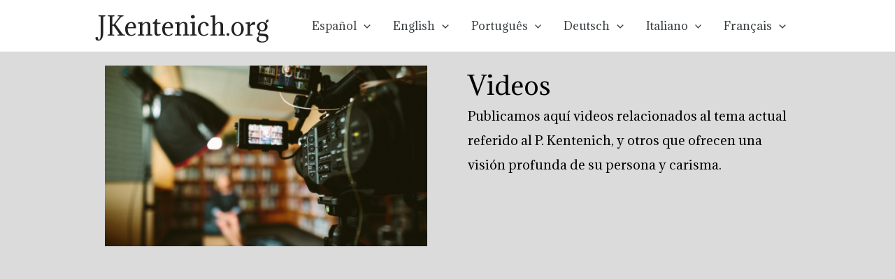

--- FILE ---
content_type: text/css
request_url: https://www.jkentenich.org/wp-content/uploads/elementor/css/post-2293.css?ver=1711790831
body_size: 851
content:
.elementor-2293 .elementor-element.elementor-element-0496d61{--display:flex;--min-height:495px;--flex-direction:row;--container-widget-width:initial;--container-widget-height:100%;--container-widget-flex-grow:1;--container-widget-align-self:stretch;--gap:0px 0px;--background-transition:0.3s;}.elementor-2293 .elementor-element.elementor-element-0496d61:not(.elementor-motion-effects-element-type-background), .elementor-2293 .elementor-element.elementor-element-0496d61 > .elementor-motion-effects-container > .elementor-motion-effects-layer{background-color:#DBDBDB;}.elementor-2293 .elementor-element.elementor-element-0496d61, .elementor-2293 .elementor-element.elementor-element-0496d61::before{--border-transition:0.3s;}.elementor-2293 .elementor-element.elementor-element-6c3de46{--display:flex;--flex-direction:column;--container-widget-width:100%;--container-widget-height:initial;--container-widget-flex-grow:0;--container-widget-align-self:initial;--justify-content:center;--background-transition:0.3s;}.elementor-2293 .elementor-element.elementor-element-5c228e6{text-align:left;}.elementor-2293 .elementor-element.elementor-element-5c228e6 img{width:100%;}.elementor-2293 .elementor-element.elementor-element-f25ad18{--display:flex;--flex-direction:column;--container-widget-width:calc( ( 1 - var( --container-widget-flex-grow ) ) * 100% );--container-widget-height:initial;--container-widget-flex-grow:0;--container-widget-align-self:initial;--justify-content:center;--align-items:flex-start;--background-transition:0.3s;--margin-block-start:0px;--margin-block-end:0px;--margin-inline-start:38px;--margin-inline-end:0px;}.elementor-2293 .elementor-element.elementor-element-86aa825 .elementor-heading-title{color:#000000;font-family:"Adamina", Sans-serif;font-size:36px;font-weight:400;line-height:55px;}.elementor-2293 .elementor-element.elementor-element-941273c .elementor-heading-title{color:#000000;font-family:"Adamina", Sans-serif;font-size:18px;font-weight:400;line-height:35px;}.elementor-2293 .elementor-element.elementor-element-e4c529b{--display:flex;--min-height:375px;--flex-direction:row;--container-widget-width:initial;--container-widget-height:100%;--container-widget-flex-grow:1;--container-widget-align-self:stretch;--gap:0px 0px;--background-transition:0.3s;--margin-block-start:20px;--margin-block-end:0px;--margin-inline-start:0px;--margin-inline-end:0px;}.elementor-2293 .elementor-element.elementor-element-cb086f4{--display:flex;--flex-direction:column;--container-widget-width:100%;--container-widget-height:initial;--container-widget-flex-grow:0;--container-widget-align-self:initial;--justify-content:center;--background-transition:0.3s;}.elementor-2293 .elementor-element.elementor-element-04fcfd2 .elementor-wrapper{--video-aspect-ratio:1.77777;}.elementor-2293 .elementor-element.elementor-element-11d9e27{--display:flex;--flex-direction:column;--container-widget-width:100%;--container-widget-height:initial;--container-widget-flex-grow:0;--container-widget-align-self:initial;--justify-content:center;--background-transition:0.3s;}.elementor-2293 .elementor-element.elementor-element-c7c4b0e .elementor-wrapper{--video-aspect-ratio:1.77777;}.elementor-2293 .elementor-element.elementor-element-acbbc57{--display:flex;--min-height:340px;--flex-direction:row;--container-widget-width:initial;--container-widget-height:100%;--container-widget-flex-grow:1;--container-widget-align-self:stretch;--gap:0px 0px;--background-transition:0.3s;}.elementor-2293 .elementor-element.elementor-element-bfed52e{--display:flex;--flex-direction:column;--container-widget-width:100%;--container-widget-height:initial;--container-widget-flex-grow:0;--container-widget-align-self:initial;--justify-content:center;--background-transition:0.3s;}.elementor-2293 .elementor-element.elementor-element-8994453 .elementor-wrapper{--video-aspect-ratio:1.77777;}.elementor-2293 .elementor-element.elementor-element-2e619e3{--display:flex;--flex-direction:column;--container-widget-width:100%;--container-widget-height:initial;--container-widget-flex-grow:0;--container-widget-align-self:initial;--justify-content:center;--background-transition:0.3s;}.elementor-2293 .elementor-element.elementor-element-49314fd .elementor-wrapper{--video-aspect-ratio:1.77777;}.elementor-2293 .elementor-element.elementor-element-300221a{--display:flex;--min-height:340px;--flex-direction:row;--container-widget-width:initial;--container-widget-height:100%;--container-widget-flex-grow:1;--container-widget-align-self:stretch;--gap:0px 0px;--background-transition:0.3s;}.elementor-2293 .elementor-element.elementor-element-95042c1{--display:flex;--flex-direction:column;--container-widget-width:100%;--container-widget-height:initial;--container-widget-flex-grow:0;--container-widget-align-self:initial;--justify-content:center;--background-transition:0.3s;}.elementor-2293 .elementor-element.elementor-element-92c2426 .elementor-wrapper{--video-aspect-ratio:1.77777;}.elementor-2293 .elementor-element.elementor-element-15599e2{--display:flex;--flex-direction:column;--container-widget-width:100%;--container-widget-height:initial;--container-widget-flex-grow:0;--container-widget-align-self:initial;--justify-content:center;--background-transition:0.3s;}.elementor-2293 .elementor-element.elementor-element-97bf622 .elementor-wrapper{--video-aspect-ratio:1.77777;}.elementor-2293 .elementor-element.elementor-element-921456d{--display:flex;--min-height:340px;--flex-direction:row;--container-widget-width:initial;--container-widget-height:100%;--container-widget-flex-grow:1;--container-widget-align-self:stretch;--gap:0px 0px;--background-transition:0.3s;}.elementor-2293 .elementor-element.elementor-element-d8e7c24{--display:flex;--flex-direction:column;--container-widget-width:100%;--container-widget-height:initial;--container-widget-flex-grow:0;--container-widget-align-self:initial;--justify-content:center;--background-transition:0.3s;}.elementor-2293 .elementor-element.elementor-element-ede0df4 .elementor-wrapper{--video-aspect-ratio:1.77777;}.elementor-2293 .elementor-element.elementor-element-0269fc6{--display:flex;--flex-direction:column;--container-widget-width:100%;--container-widget-height:initial;--container-widget-flex-grow:0;--container-widget-align-self:initial;--justify-content:center;--background-transition:0.3s;}.elementor-2293 .elementor-element.elementor-element-659b871 .elementor-wrapper{--video-aspect-ratio:1.77777;}.elementor-2293 .elementor-element.elementor-element-60c6ac3{--display:flex;--min-height:340px;--flex-direction:row;--container-widget-width:initial;--container-widget-height:100%;--container-widget-flex-grow:1;--container-widget-align-self:stretch;--gap:0px 0px;--background-transition:0.3s;}.elementor-2293 .elementor-element.elementor-element-942f11d{--display:flex;--flex-direction:column;--container-widget-width:100%;--container-widget-height:initial;--container-widget-flex-grow:0;--container-widget-align-self:initial;--justify-content:center;--background-transition:0.3s;}.elementor-2293 .elementor-element.elementor-element-5a3b9d5 .elementor-wrapper{--video-aspect-ratio:1.77777;}.elementor-2293 .elementor-element.elementor-element-0273139{--display:flex;--flex-direction:column;--container-widget-width:100%;--container-widget-height:initial;--container-widget-flex-grow:0;--container-widget-align-self:initial;--justify-content:center;--background-transition:0.3s;}.elementor-2293 .elementor-element.elementor-element-56fada1 .elementor-wrapper{--video-aspect-ratio:1.77777;}.elementor-2293 .elementor-element.elementor-element-ccd27ac{--display:flex;--min-height:340px;--flex-direction:row;--container-widget-width:initial;--container-widget-height:100%;--container-widget-flex-grow:1;--container-widget-align-self:stretch;--gap:0px 0px;--background-transition:0.3s;}.elementor-2293 .elementor-element.elementor-element-d47e6bc{--display:flex;--flex-direction:column;--container-widget-width:100%;--container-widget-height:initial;--container-widget-flex-grow:0;--container-widget-align-self:initial;--justify-content:center;--background-transition:0.3s;}.elementor-2293 .elementor-element.elementor-element-b776b55 .elementor-wrapper{--video-aspect-ratio:1.77777;}.elementor-2293 .elementor-element.elementor-element-5a679a7{--display:flex;--flex-direction:column;--container-widget-width:100%;--container-widget-height:initial;--container-widget-flex-grow:0;--container-widget-align-self:initial;--justify-content:center;--background-transition:0.3s;}.elementor-2293 .elementor-element.elementor-element-473f5b5 .elementor-wrapper{--video-aspect-ratio:1.77777;}.elementor-2293 .elementor-element.elementor-element-ae1bdd9{--display:flex;--min-height:340px;--flex-direction:row;--container-widget-width:initial;--container-widget-height:100%;--container-widget-flex-grow:1;--container-widget-align-self:stretch;--gap:0px 0px;--background-transition:0.3s;--margin-block-start:0px;--margin-block-end:30px;--margin-inline-start:0px;--margin-inline-end:0px;}.elementor-2293 .elementor-element.elementor-element-fb63917{--display:flex;--flex-direction:column;--container-widget-width:100%;--container-widget-height:initial;--container-widget-flex-grow:0;--container-widget-align-self:initial;--justify-content:center;--background-transition:0.3s;}.elementor-2293 .elementor-element.elementor-element-61d7526 .elementor-wrapper{--video-aspect-ratio:1.77777;}.elementor-2293 .elementor-element.elementor-element-e30e50f{--display:flex;--flex-direction:column;--container-widget-width:100%;--container-widget-height:initial;--container-widget-flex-grow:0;--container-widget-align-self:initial;--justify-content:center;--background-transition:0.3s;}.elementor-2293 .elementor-element.elementor-element-f253d0e .elementor-wrapper{--video-aspect-ratio:1.77777;}.elementor-2293 .elementor-element.elementor-element-6fa7978{--display:flex;--min-height:445px;--flex-direction:row;--container-widget-width:initial;--container-widget-height:100%;--container-widget-flex-grow:1;--container-widget-align-self:stretch;--gap:0px 0px;--background-transition:0.3s;--margin-block-start:0px;--margin-block-end:30px;--margin-inline-start:0px;--margin-inline-end:0px;}.elementor-2293 .elementor-element.elementor-element-248921b{--display:flex;--flex-direction:column;--container-widget-width:100%;--container-widget-height:initial;--container-widget-flex-grow:0;--container-widget-align-self:initial;--justify-content:center;--background-transition:0.3s;}.elementor-2293 .elementor-element.elementor-element-3217c7e{--display:flex;--flex-direction:column;--container-widget-width:100%;--container-widget-height:initial;--container-widget-flex-grow:0;--container-widget-align-self:initial;--justify-content:center;--background-transition:0.3s;--margin-block-start:0px;--margin-block-end:0px;--margin-inline-start:71px;--margin-inline-end:0px;}.elementor-2293 .elementor-element.elementor-element-9325ecc{color:#000000;font-family:"Adamina", Sans-serif;font-size:20px;font-weight:400;line-height:22px;}body.elementor-page-2293:not(.elementor-motion-effects-element-type-background), body.elementor-page-2293 > .elementor-motion-effects-container > .elementor-motion-effects-layer{background-color:#FFFFFF;}@media(min-width:768px){.elementor-2293 .elementor-element.elementor-element-0496d61{--content-width:1000px;}.elementor-2293 .elementor-element.elementor-element-6c3de46{--width:50%;}.elementor-2293 .elementor-element.elementor-element-f25ad18{--width:50%;}.elementor-2293 .elementor-element.elementor-element-e4c529b{--content-width:1000px;}.elementor-2293 .elementor-element.elementor-element-cb086f4{--width:50%;}.elementor-2293 .elementor-element.elementor-element-11d9e27{--width:50%;}.elementor-2293 .elementor-element.elementor-element-acbbc57{--content-width:1000px;}.elementor-2293 .elementor-element.elementor-element-bfed52e{--width:50%;}.elementor-2293 .elementor-element.elementor-element-2e619e3{--width:50%;}.elementor-2293 .elementor-element.elementor-element-300221a{--content-width:1000px;}.elementor-2293 .elementor-element.elementor-element-95042c1{--width:50%;}.elementor-2293 .elementor-element.elementor-element-15599e2{--width:50%;}.elementor-2293 .elementor-element.elementor-element-921456d{--content-width:1000px;}.elementor-2293 .elementor-element.elementor-element-d8e7c24{--width:50%;}.elementor-2293 .elementor-element.elementor-element-0269fc6{--width:50%;}.elementor-2293 .elementor-element.elementor-element-60c6ac3{--content-width:1000px;}.elementor-2293 .elementor-element.elementor-element-942f11d{--width:50%;}.elementor-2293 .elementor-element.elementor-element-0273139{--width:50%;}.elementor-2293 .elementor-element.elementor-element-ccd27ac{--content-width:1000px;}.elementor-2293 .elementor-element.elementor-element-d47e6bc{--width:50%;}.elementor-2293 .elementor-element.elementor-element-5a679a7{--width:50%;}.elementor-2293 .elementor-element.elementor-element-ae1bdd9{--content-width:1000px;}.elementor-2293 .elementor-element.elementor-element-fb63917{--width:50%;}.elementor-2293 .elementor-element.elementor-element-e30e50f{--width:50%;}.elementor-2293 .elementor-element.elementor-element-6fa7978{--content-width:1000px;}.elementor-2293 .elementor-element.elementor-element-248921b{--width:50%;}.elementor-2293 .elementor-element.elementor-element-3217c7e{--width:50%;}}